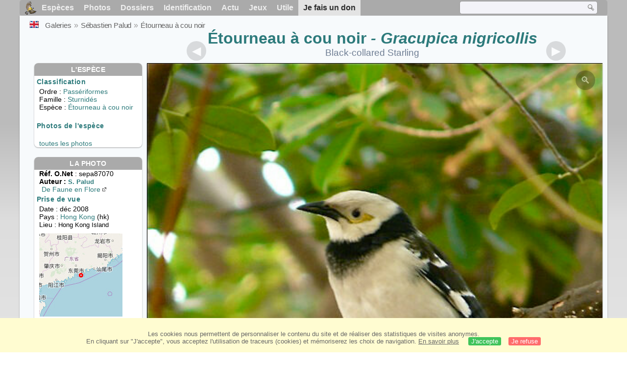

--- FILE ---
content_type: text/html; charset=utf-8
request_url: https://www.oiseaux.net/photos/sebastien.palud/etourneau.a.cou.noir.1.html
body_size: 4754
content:
<!DOCTYPE html>
<html lang="fr">
<head>
 <title>Étourneau à cou noir - sepa87070</title>
 <!--[if lt IE 9]>
 <script src="/front/js/vendor/html5shiv/html5shiv.js"></script>
 <![endif]-->
 <meta charset="utf-8">
 <meta name="rating" content="General" />
 <meta name="author" content="Oiseaux.net" />
 <meta name="description" content="Étourneau à cou noir . photo de Sébastien Palud. Ref:sepa87070" />
 <meta name="HandheldFriendly" content="True" />
 <link data-link-ref rel="apple-touch-icon" sizes="180x180" href="/front/images/apple-touch-icon.png">
 <link data-link-ref rel="icon" type="image/png" sizes="32x32" href="/front/images/favicon-32x32.png">
 <link data-link-ref rel="icon" type="image/png" sizes="192x192" href="/front/images/android-chrome-192x192.png">
 <link data-link-ref rel="icon" type="image/png" sizes="16x16" href="/front/images/favicon-16x16.png">
 <meta property="og:image" content="/photos/sebastien.palud/images/etourneau.a.cou.noir.sepa.1g.jpg" />
 <meta property="og:image:type" content="image/jpeg" />
 <meta property="og:image:width" content="504" />
 <meta property="og:image:height" content="800" />
 <meta property="og:title" content="Étourneau à cou noir - Gracupica nigricollis" />
 <meta name="viewport" content="width=device-width, initial-scale=1" />
 <link rel="canonical" href="/photos/sebastien.palud/etourneau.a.cou.noir.1.html" />
 <link rel="search" type="application/opensearchdescription+xml" title="Oiseaux.net" href="/oiseaux.xml" />
 <link rel="alternate" type="application/rss+xml" title="Actualité oiseaux.net" href="/rss/actu.xml" />
 <!-- oiseaux-css -->
 <link rel="stylesheet" href="/front/css/oiseaux.net.202512102055.css" />
 <!-- /oiseaux-css -->
 <link rel="stylesheet" href="/front/css/add.202504280032.css" /> 
 <link rel="stylesheet" href="/front/css/lightbox.202504260032.css" /> 
 <!-- js:head --><!-- /js:head -->
</head>
<body>
<!-- meta:article -->
<div class="site-container" id="oiseaux">
<!-- class:site-container -->
 <div class="site-pusher">
 <!-- class:site-pusher -->
 <header>
 <!-- class:header -->
 <!-- div:header-content -->
 <div class="header-content">
 <!-- class:header-content -->
 
 
 
 <!-- div:loriot -->
 <a href="#" class="header__icon" id="header__icon"></a>
 <nav id="nav" class="nav ">
 <ul class="menu">
 <li class="accueil" id="accueil">
 <div><a href="/"></a></div>
 </li>
 <li>
 <a href="/oiseaux/">Espèces</a>
 <ul>
 <li><a href="/oiseaux/france.html">Liste des oiseaux de France</a></li>
 <li><a href="/oiseaux/europe.html">Liste des oiseaux d'Europe</a></li>
 <li><a href="/oiseaux/">Liste des oiseaux du monde</a></li>
 </ul>
 </li>
 <li>
 <a href="/photos/">Photos</a>
 <ul>
 <li><a href="/photos/oiseaux.france.index.html">Nouveautés de France</a></li>
 <li><a href="/photos/index.html">Nouveautés du monde</a></li>
 <li><a href="/photos/photographes.html">Galeries des photographes</a></li>
 </ul>
 </li>
 <li>
 <a href="/dossiers/">Dossiers</a>
 <ul>
 <li><a href="/dossiers/ornithopedia/">Oiseau.info</a></li>
 <li><a href="/dossiers/ornithologie/">Ornithologie</a></li>
 <li><a href="/dossiers/protection/">Comment aider les oiseaux ?</a></li>
 <li><a href="/dossiers/gilbert.blaising/">Lorraine et histoires d'oiseaux</a></li>
 <li><a href="/dossiers/patrick.fichter/">Au fil de la plume</a></li>
 <li><a href="/dossiers/gaston.gast/">Les plumes</a></li>
 <li><a href="/dossiers/marc.mortelmans/">Baleine sous Gravillon</a></li>
 </ul>
 </li>
 <li>
 <a href="/identifier/">Identification</a>
 <ul>
 <li><a href="https://www.ornitho.com/">Intelligence Artificielle</a></li>
 <li id="moteur_id"><a href="/identifier/accueil.html">Aide à l'identification</a></li>
 <li><a href="https://forum.oiseaux.net/">Forum</a></li>
 <li><a href="/jeux/quiz/">Jeu d'identification</a></li>
 </ul>
 </li>
 <li>
 <a href="/util/maj.html">Actu</a>
 <ul>
 <li><a href="/util/maj.html">Nouveautés</a></li>
 </ul>
 </li>
 <li>
 <a href="/jeux/">Jeux</a>
 <ul>
 <li><a href="/jeux/quiz/">Le quiz ornitho</a></li>
 <li><a href="/jeux/deplume/">L'oiseau mystère</a></li>
 <li><a href="/jeux/linotte/">Tête de linotte</a></li>
 <li><a href="/jeux/puzzle/">Le taquin ornitho</a></li>
 <li><a href="/jeux/mahjong/">Mah-jong</a></li>
 <li><a href="/jeux/coloriages/">Coloriages</a></li>
 </ul>
 </li>
 <li id="utile">
 <a href="/util/">Utile</a>
 <ul>
 <li><a href="/util/regles.deontologiques.html">Règles déontologiques</a> </li>
 <li><a href="/util/nomenclature.html">Nomenclature utilisée sur Oiseaux.net</a> </li>
 <li><a href="/glossaire/">Glossaire</a></li>
 <li><a href="/livres/">Une sélection de livres sur les oiseaux</a></li>
 <li><a href="/annuaire/">Annuaire ornitho</a></li>
 <li><a href="/index.en.html">
 <span class="https://www.the-birds.net/">Version anglaise</span></a></li>
 <li><a rel="nofollow" href="https://membre.oiseaux.net/">Espace membres</a></li>
 </ul>
 </li>
 <li id="last_menu">
 <a class="don" href="https://www.helloasso.com/associations/ecopains-d-abord/collectes/soutenez-oiseaux-net-2">Je fais un don</a>
 </li>
 </ul>
 
 <div class="on_recherche search-open" id="on_recherche">
 <!-- class:on_recherche -->
 <div itemscope itemtype="https://schema.org/WebSite" class="on_search">
 <meta itemprop="url" content="/" />
 <form itemprop="potentialAction" itemscope itemtype="https://schema.org/SearchAction" id="search" action="/search/" method="post">
 <meta itemprop="target" content="/search/?q={term}" />
 <input itemprop="query-input" type="text" id="term" name="term" size="24" aria-label="term" />
 <input type="image" id="ok" name="ok" title="Rechercher" src="/front/images/ok.png" alt="Rechercher" />
 </form>
 </div>
 <!-- /class:on_recherche -->
 </div>
 
</nav>

 <!-- ad_header --><!-- /ad_header -->
 <!-- /class:header-content -->
 </div>
 <!-- /div:header-content -->
 <!-- /class:header -->
 </header>

 <div class="on_centre" >
 <!-- class:on_liste -->
 <div class="on_espece">
 <div class="on_img_gal">
 <div class="on_entete">
 <div id="titre">
 <h1 class="titre"><a href="/oiseaux/etourneau.a.cou.noir.html" title="Étourneau à cou noir">Étourneau à cou noir</a><i> - Gracupica nigricollis</i></h1>
 <meta itemprop="name" content="Étourneau à cou noir - Gracupica nigricollis" /><!-- Esp_Nominale --><!-- /Esp_Nominale -->
 <h2 class="sous_titre">Black-collared Starling</h2>
 </div>
 </div>
 <div id="photos">
 <div id="photo">
 <figure class="on-img_slider">
 <img itemprop="contentUrl" class="monimage" src="/photos/sebastien.palud/images/etourneau.a.cou.noir.sepa.1g.jpg" srcset="/photos/sebastien.palud/images/etourneau.a.cou.noir.sepa.1g.320.w.jpg 320w, /photos/sebastien.palud/images/etourneau.a.cou.noir.sepa.1g.640.w.jpg 640w, /photos/sebastien.palud/images/etourneau.a.cou.noir.sepa.1g.800.w.jpg 800w, /photos/sebastien.palud/images/etourneau.a.cou.noir.sepa.1g.jpg 1024w" alt="Étourneau à cou noir">
 <figcaption>
 <!-- commentaire -->
 <div class="copyright">
 Reproduction interdite sans autorisation préalable. © <a href="/photos/sebastien.palud/" title="Galerie">Sébastien Palud</a>
 </div>
 </figcaption>
 </figure>
 
 <div class="barre-nav">
 <div class="on-nav">
 <a class="on-nav-alpha_mini" href="/photos/sebastien.palud/accenteur.mouchet.1.html#alpha"></a>
 <a class="on-nav-alpha_prec" href="/photos/sebastien.palud/erismature.rousse.2.html#alpha"></a>
 <a class="on-nav-alpha_suiv" href="/photos/sebastien.palud/etourneau.sansonnet.1.html#alpha"></a>
 <a class="on-nav-alpha_maxi" href="/photos/sebastien.palud/zosterops.a.dos.gris.2.html#alpha"></a>
 
 </div>
 <div class="on-nav">
 <a class="on-nav-chrono_suiv" href="/photos/sebastien.palud/tourterelle.tigrine.1.html#chrono"></a>
 <a class="on-nav-chrono_maxi" href="/photos/sebastien.palud/pigeon.biset.3.html#chrono"></a>
 
 </div>
 <div class="on-nav">
 <a class="on-nav-famille_mini" href="/photos/sebastien.palud/bernache.cravant.1.html#famille"></a>
 <a class="on-nav-famille_prec" href="/photos/sebastien.palud/martin.triste.3.html#famille"></a>
 <a class="on-nav-famille_suiv" href="/photos/sebastien.palud/etourneau.sansonnet.1.html#famille"></a>
 <a class="on-nav-famille_maxi" href="/photos/sebastien.palud/sicale.des.savanes.2.html#famille"></a>
 
 </div>
 <div class="on-nav">
 <a class="on-nav-monde_prec" href="/photos/serge.vantrimpont/geai.des.chenes.1.html#monde"></a>
 <a class="on-nav-monde_suiv" href="/photos/gilbert.blaising/pie-grieche.ecorcheur.6.html#monde"></a>
 
 </div>
 <div class="on-nav">
 <a class="on-nav-espece_prec" href="/photos/lars.petersson/etourneau.a.cou.noir.1.html#espece"></a>
 <a class="on-nav-espece_suiv" href="/photos/christophe.sauveur/etourneau.a.cou.noir.2.html#espece"></a>
 
 </div>
 
 </div>
 </div>
 <div class="on_infos">
 <div class="infos_espece">
 <h3>L'espèce</h3>
 <h4>Classification</h4>
 <p>
 Ordre : <a href="/oiseaux/passeriformes.html">Passériformes</a>
 <br />Famille : <a href="/oiseaux/sturnides.html">Sturnidés</a>
 <br />Espèce  : <a href="/oiseaux/etourneau.a.cou.noir.html" title="Étourneau à cou noir">Étourneau à cou noir</a>
 
 </p>
 <br />
 <h4>Photos de l'espèce</h4>
 <p>
 <br /><a href="/oiseaux/photos/etourneau.a.cou.noir.html" title="Étourneau à cou noir">toutes les photos</a>
 </div>
 <div class="infos_photo">
 <h3>La photo</h3>
 <p>
 <b>Réf. O.Net</b> : sepa87070
 <br />
 <b>Auteur :
 <a itemprop="author" itemscope itemtype="https://schema.org/Person" href="/photos/sebastien.palud/" title="Galerie">
 <span>S. Palud</span>
 <meta itemprop="name" content="Sébastien Palud" />
 </a>
 </b>
 <br /><a href="https://defauneenflore.wordpress.com" title="De Faune en Flore" class="m5">De Faune en Flore<span class="ui-icon ui-icon-extlink"></span></a>
 </p>
 <h4>Prise de vue</h4>
 <!-- captif --><!-- /captif -->
 
 <p>Date : déc 2008
 <br />Pays : <a href="/oiseaux/hong.kong.html" >
 Hong Kong </a> (hk)
 <br />Lieu : <span>Hong Kong Island</span>
 <meta itemprop="contentLocation" content="Hong Kong Island, Hong Kong" />
 <meta itemprop="regionsAllowed" content="HK" />
 <img id="mapquest" src="/cartes/img/22.250_114.183.jpg" alt="Hong Kong Island" />
 <span class="coordonnees">
 <br />Lat. : 22&#176; 15' 0'' Nord
 <br />Lng. : 114&#176; 10' 18'' Est
 </span>

 </p>
 
 <div id="exif">
 <h4>Données Exif
 <span class="fermeture_exif">[+]</span>
 <span class="ouverture_exif">[-]</span>
 </h4>
 <p class="fermer_exif">
 <span itemprop="exifData" itemscope itemtype="https://schema.org/PropertyValue">
 Modèle : Panasonic DMC-FZ18
 <meta itemprop="name" content="Camera">
 <meta itemprop="value" content="Panasonic DMC-FZ18"></span>
 <br /><span itemprop="exifData" itemscope itemtype="https://schema.org/PropertyValue">Vitesse : 1/10 s
 <meta itemprop="name" content="Exposure Time">
 <meta itemprop="value" content="1/10 sec."></span>
 <br /><span itemprop="exifData" itemscope itemtype="https://schema.org/PropertyValue">
 ouverture : 4.2
 <meta itemprop="name" content="MaxApertureValue">
 <meta itemprop="value" content="4.2"></span>
 <br /><span itemprop="exifData" itemscope itemtype="https://schema.org/PropertyValue">
 Focale : 83 mm
 <meta itemprop="name" content="FNumber">
 <meta itemprop="value" content="f/83"></span>
 <br /><span itemprop="exifData" itemscope itemtype="https://schema.org/PropertyValue">
 Iso : 100
 <meta itemprop="name" content="Iso">
 <meta itemprop="value" content="100"></span>
 <br /><span itemprop="exifData" itemscope itemtype="https://schema.org/PropertyValue">
 Flash : non 
 <meta itemprop="name" content="Flash">
 <meta itemprop="value" content="non "></span>
 </p>
 </div>

 </div>
 </div>
 </div>
 </div>
 
<div class="crumbs">
 <ul itemscope itemtype="https://schema.org/BreadcrumbList" id="breadcrumb">
 <li class="last"><a class="on_uk" href="black-collared.starling.1.html"></a></li>
 <li class="ariane" itemprop="itemListElement" itemscope itemtype="https://schema.org/ListItem">
 <a itemprop="item" href="/photos/photographes.html"><span itemprop="name">Galeries</span></a>
 <meta itemprop="position" content="1" /></li>
 <li class="ariane" itemprop="itemListElement" itemscope itemtype="https://schema.org/ListItem">
 <a itemprop="item" href="/photos/sebastien.palud/"><span itemprop="name">Sébastien Palud</span></a>
 <meta itemprop="position" content="2" /></li>

 <li class="crumb-alpha ariane" itemprop="itemListElement" itemscope itemtype="https://schema.org/ListItem">
 <a itemprop="item" href="photos.html"><span itemprop="name">Tri alphabétique</span></a>
 <meta itemprop="position" content="3" /></li>
 <li class="crumb-alpha last">
 <a href="photos.9.html"><span>page 9</span></a>
 </li>

 <li class="crumb-chrono ariane" itemprop="itemListElement" itemscope itemtype="https://schema.org/ListItem">
 <a itemprop="item" href="2019.1.html"><span itemprop="name">Tri chronologique</span></a>
 <meta itemprop="position" content="3" /></li>
 <li class="crumb-chrono last">
 <a href="2010.2.html"><span>2010.2</span></a>
 </li>

 <li class="crumb-famille ariane" itemprop="itemListElement" itemscope itemtype="https://schema.org/ListItem">
 <a itemprop="item" href="famille.1.html"><span itemprop="name">Tri systématique </span></a>
 <meta itemprop="position" content="3" /></li>
 <li class="crumb-famille ariane">
 <a href="passeriformes.6.html"><span>Passériformes</span></a>
 </li>
 <li class="crumb-famille last">
 <a href="sturnides.1.html"><span>Sturnidés</span></a>
 </li>

 <li class="crumb-monde last" itemprop="itemListElement" itemscope itemtype="https://schema.org/ListItem">
 <a itemprop="item" href="/photos/sebastien.palud/etourneau.a.cou.noir.html"><span itemprop="name">Étourneau à cou noir</span></a>
 <meta itemprop="position" content="3" /></li>

 <li class="crumb-espece ariane" itemprop="itemListElement" itemscope itemtype="https://schema.org/ListItem">
 <a itemprop="item" href="/photos/sebastien.palud/etourneau.a.cou.noir.html"><span itemprop="name">Étourneau à cou noir</span></a>
 <meta itemprop="position" content="3" /></li>
 <li class="crumb-espece last">
 <a href="#espece"><span> &nbsp;</span></a>
 </li>
 </ul>
 </div>
 </div>
<!-- /class:on_liste -->
 <div class="site-cache" id="site-cache"></div>
 </div>

 <footer class="on_pieddepage">
 <!-- class:on_pieddepage -->
 <div class="on_pdp">
 <div class="on_links_txt">
 <div class="on_mesange"></div>
 <div class="on_news_pdp">
 <p>Nouveautés</p>
 <ul>
 <li><!-- derniere fiche --><a href="/oiseaux/chipiu.noiroux.html" title="Chipiu noiroux">Fiche : Chipiu noiroux</a>
 <!-- /derniere fiche --></li>
 <li><!-- derniere photo --><a href="/photos/samuel.marlin/palmiste.africain.5.html">Photo : Palmiste africain</a>
 <!-- /derniere photo --></li>
 <li><!-- dernier dossier --><a href="/dossiers/ornithologie/pouillot.veloce.et.pouillot.fitis.html" title="Distinction des Pouillots véloce et fitis">Dossier : Distinction des Pouillots véloce et fitis</a>
 <!-- /dernier dossier --></li>
 <li><!-- news:dernier mois --><a href="/rss/2026/2026-01-20.html">News : janvier 2026</a>
 <!-- /news:dernier mois --></li>
 </ul>
 </div>
 <div class="on_utile">
 <p>Aide</p>
 <ul>
 <li><a href="/faq.html">Foire aux questions</a></li>
 </ul>
 <br />
 </div>
 <div class="on_apropos">
 <p>A propos</p>
 <ul>
 <li><a href="/presentation.html">Qui sommes nous ?</a></li>
 <li><a href="/nous.aider.html">Nous aider</a></li>
 <li><a href="/util/charte.confidentialite.html">Charte de confidentialité</a></li>
 <li><a href="/mentions.legales.html">Mentions légales</a></li>
 <li><a href="/sources.html">Nos sources</a></li>
 </ul>
 </div>
 <div>
 <a class="on_amaz" href="https://boutique.lpo.fr/catalogue/edition/identification-des-oiseaux/guides-complets/le-guide-ornitho?p=0&c=0&oiseaux.net=1" aria-label="Le guide ornitho">
 </a>
 </div>
 </div>

 <div class="nav_icons">
 <div class="on_follow">
 <ul>
 <li class="on_home"><a href="/" aria-label="Accueil Oiseaux.net"><span>Accueil</span></a></li>
 <li class="on_rss"><a href="/rss/actu.xml" aria-label="Actualité Oiseaux.net"><span>Abonnez-vous</span> </a></li>
 <li class="on_mail"><a href="/contact.html" aria-label="Contactez-nous"><span>Contact</span></a></li>
 </ul>
 </div>
 <div class="on_links">
 <ul>
 <li class="on_membre"><a rel="nofollow" href="https://membre.oiseaux.net/" aria-label="Espace membre - Oiseaux.net"><span>Espace membres</span></a></li>
 <li class="on_forum"><a href="https://forum.oiseaux.net/" aria-label="Forum Oiseaux.net"><span>Forum</span></a></li>
 <li class="on_haut"><a href="#oiseaux" aria-label="Haut de page"><span>&nbsp;</span></a></li>
 </ul>
 </div>
 <div class="on_droits">
 <p id="on_pix">
 Mis à jour le <!-- maj -->21/01/2026 00:41:06<!-- /maj -->
 <br />Tous droits réservés © 1996-<!-- annee -->2026<!-- /annee --> - <a href="/">Oiseaux.net</a>
 </p>
 </div>
 </div>
 </div>
 <!-- /class:on_pieddepage -->
 </footer>
 <!-- /class:site-pusher -->
 </div>
<!-- /class:site-container -->
</div>
<!-- /meta:article -->
<!-- js:mp3 --><!-- /js:mp3 -->
<script src="/front/js/banniere.js"></script>
<!-- oiseaux-js -->
<script src="/front/js/oiseaux.net.202504260032.js" async></script>
<!-- /oiseaux-js -->
<!-- js:index --><!-- /js:index -->

 <div class="lightbox-overlay">
 <div class="lightbox-container">
 <img src="" alt="" class="lightbox-image">
 <div class="lightbox-caption"></div>
 <div class="lightbox-loading"></div>
 <div class="lightbox-nav">
 <button class="lightbox-prev">&#10094;</button>
 <button class="lightbox-next">&#10095;</button>
 </div>
 <button class="lightbox-close">&#10005;</button>
 </div>
 </div>
 <script src="/front/js/lightbox.202504270032.js"></script> 
</body>
</html>
